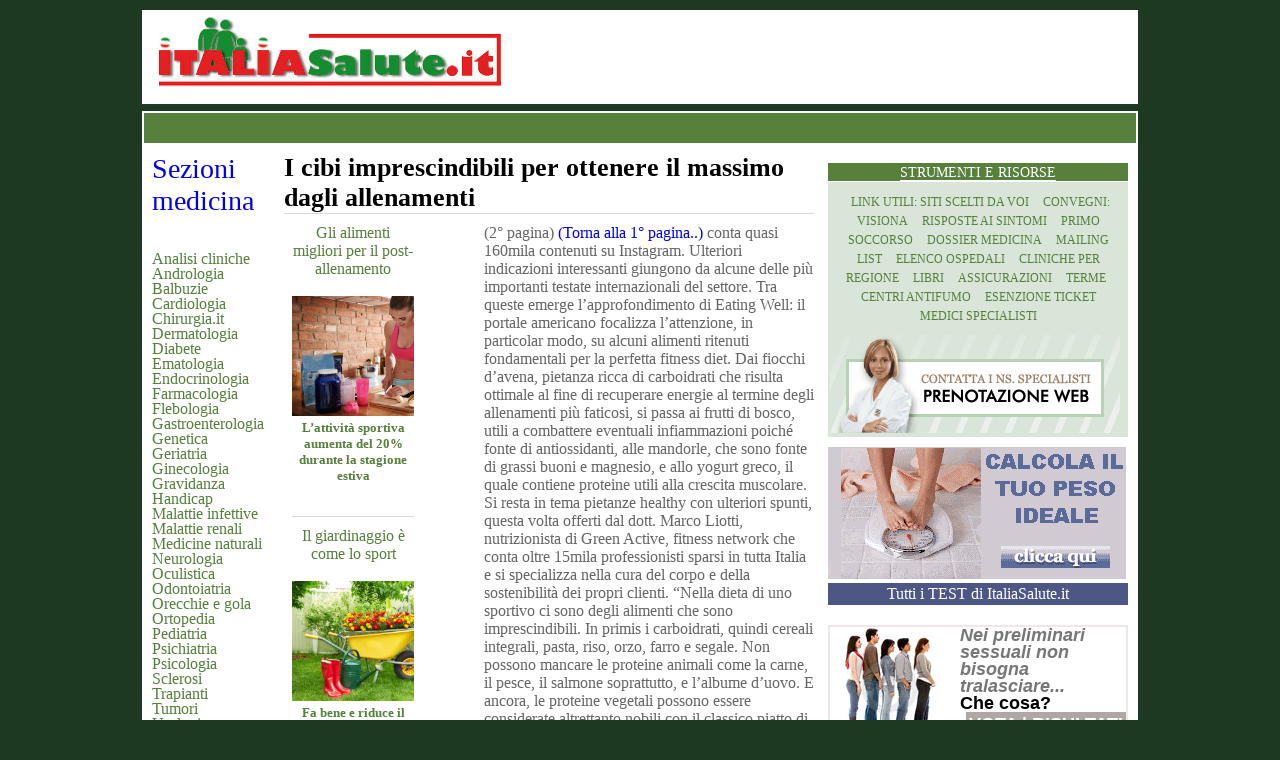

--- FILE ---
content_type: text/html
request_url: https://www.italiasalute.it/14763/pag2/Fitness-Diet-i-10-alimenti-per-sport.html
body_size: 63130
content:
<!DOCTYPE html>
<html lang="it">


<head>
  	<title>Fitness FITNESS DIET, I 10 ALIMENTI PER LO SPORT notizie di salute su Fitness</TITLE>
<meta name="SUBJECT" content="Salute" />
<META Name="DESCRIPTION" Content="I CIBI IMPRESCINDIBILI PER OTTENERE IL MASSIMO DAGLI ALLENAMENTI. Trovi medici per un consulto gratis" />
<meta name="ABSTRACT" content="I CIBI IMPRESCINDIBILI PER OTTENERE IL MASSIMO DAGLI ALLENAMENTI" />
<meta name="KEYWORDS" content="FITNESS DIET, I 10 ALIMENTI PER LO SPORT" />
	<meta http-equiv="content-type" content="text/html; charset=iso-8859-1" />
	<link rel="amphtml" href="https://www.italiasalute.it/news2H.asp?ID=14763">		  
 <style amp-custom>
 
 * { margin:0; padding:0}
@media (min-width: 1011px) {

 body { font-family: Georgia; padding-top:10px; background: 
#1d3922} 
 #ItaliaSalute_Logo { float:left; margin-top:1px; margin-left: 3px} 
 /* ADV */ #ItaliaSalute_ADV-Container_300_TOP { margin-bottom:10px} 
 #ItaliaSalute_ADV-Container_300_FOOTER
{ height:250px} 
 #ItaliaSalute_ADV-Container_980 { margin-bottom:20px} 
 #ItaliaSalute_ADV-Container_OVERLAYER 
{ width:980px;margin-left:auto;margin-right:auto;position:relative;z-index:9000;font-size:0} 
#ItaliaSalute_ADV-Container_OVERLAYER table { margin-top:64px} /* General */ hr 
{ display:none} 
 amp-img { border:none} 
 a { text-decoration:none; outline:0; /* prevent 
dotted border in Firefox */} 
 a:hover { text-decoration:underline} 
 legend { display:none} 
 fieldset { border:none} 
 button { font-size: 12px;border:1px solid #b2c3b1;background: 
#365534; cursor:pointer; text-align:center; outline:0; color:#e6eef5; font-family: 
Georgia; /* prevent dotted border in Firefox */ padding: 1px 5px; text-transform: 
uppercase;} 

 */ button:hover strong { border-color:#000} 

 h1 { font-weight:normal; font-size: 28px}
 
 .ItaliaSalute_Clearer 
{ visibility:hidden; clear:both; width:100%; height:1px; overflow: hidden; font-size:3px;} 
 .ItaliaSalute_ViewDetail { cursor:pointer; display:block; font-weight:bold;text-align:right; 
text-decoration:none; margin-left:163px; margin-top:5px; font-size: 10px;} 
 .LeftBlock 
{ float:left} 
 .RightBlock { float:right} 
 /* Layout */ .ItaliaSalute_Container 
{ width: 996px; margin: 0 auto;}
#ItaliaSalute_Header,
#ItaliaSalute_Corpo,
#ItaliaSalute_Bottom,
#ItaliaSalute_Footer,
.ItaliaSalute_Box-HTML { clear:both;}

#ItaliaSalute_Header,
#ItaliaSalute_Corpo,
#ItaliaSalute_Footer { background:url(../images_for_css/BKG_Main.gif) #FFF repeat-x bottom; border: 2px solid #FFF; margin-bottom: 7px}
#ItaliaSalute_Header { overflow:hidden; height:90px;}
 #ItaliaSalute_Corpo { padding: 0; overflow:auto} 
 #ItaliaSalute_Corpo .ItaliaSalute_CrossColumn { margin-bottom:20px} #ItaliaSalute_Footer 
{ padding-top:0px; padding-bottom: 20px;} 
 .ItaliaSalute_Box-HTML { min-height:20px; 
border: 1px dashed red; margin-bottom:10px;} 
 .ItaliaSalute_Wrapper { width:534px; 
float:left; margin: 0 10px; overflow:auto} 
 .ItaliaSalute_CrossColumn { width:530px; 
min-height:50px; overflow:auto} 
 .ItaliaSalute_Bottom_Row { clear:both; overflow:auto;} 
 /* 4 colonne */ .ItaliaSalute_Col01 { width:122px; margin-left: 8px} .ItaliaSalute_Col02	
{ width:190px} .ItaliaSalute_Col03 { width:330px} .ItaliaSalute_Col04 { width:300px; 
margin-right: 8px} .ItaliaSalute_Col01 { float:left; color: #57803d;} 
 .ItaliaSalute_Col02 { float:left} 
 .ItaliaSalute_Col03 { float:right} 
 .ItaliaSalute_Col04 { float:right}

.ItaliaSalute_ADV728x90 { float:right;width:728px;height:90px;margin-bottom:4px }

#ItaliaSalute_Barra         { clear:both; background-color:#b0c3af;height: 36px;padding-top:5px;}


.SX { float:left; margin-right:38px;}
.CN { float:left;}
.DX { float:right;}

/* Footer */ #ItaliaSalute_Footer { overflow: auto} #ItaliaSalute_Footer
.ItaliaSalute_Container { padding:0 8px; width:980px} 
 #ItaliaSalute_Footer .ItaliaSalute_CrossColumn 
{ float:left} 
 #ItaliaSalute_Footer dl { float:left;height:170px;width:127px;} 
 #ItaliaSalute_Footer dl dt { font-family: Arial, Helvetica, sans-serif; font-size:14px; 
font-weight:bold; color:#FFF; padding-bottom:3px; text-transform:uppercase;} 
 #ItaliaSalute_Footer dl dd li { list-style-type:none; font-size:10px; display:inline} 
 #ItaliaSalute_Footer dl dd li a { font-size:10px; /*color:#9bc2ff;*/ color:#d8d8d8; 
text-decoration:none; display:block} 
 #ItaliaSalute_Footer dl dd li a:hover { 
color:#FFF;} 
 #ItaliaSalute_Footer .ItaliaSalute_Col03 { padding-top:73px} 
 #ItaliaSalute_Footer h3 { color:#FFF; font-size:24px; margin-top:20px; margin-bottom:34px;} 
 /* Copyright */ #ItaliaSalute_Copyright { color:#959191; padding-top:12px; overflow:auto; 
width: 640px; float: left} 
 #ItaliaSalute_Copyright amp-img { margin-left:15px;} 
 #ItaliaSalute_Copyright p { margin-left:15px; padding-top:7px; font-size:0.8em;} 
 #ItaliaSalute_Copyright a { text-decoration:none; color:#ff8935} 
 #ItaliaSalute_Copyright 
a:hover { text-decoration:underline; /*color:#ff991b*/ color:#FFF} 
 #ItaliaSalute_Certificazioni 
{ padding-top:50px; overflow:auto; width: 300px; float: right} 
 #ItaliaSalute_Certificazioni 
a { display: block; float: left; margin: 0 10px 0 0} 
 /* Bottoni form */ .ItaliaSalute_Bottone 
{ width:60px;margin-left:5px; border:1px solid; font-size:11px; height:19px; 
text-transform: uppercase; font-weight:bold;font-family: Arial, Helvetica, sans-serif;cursor:pointer} 
.ItaliaSalute_CrossColumn h2 { font-family: Verdana; font-size: 12px; color: #57803d; 
margin: 4px 0} .ItaliaSalute_CrossColumn span { background: #d9d9d9; text-transform:uppercase; 
display:block; margin-top: 10px; padding: 5px 10px; font-size: 12px; letter-spacing: 
3px; color: #1a1a1a; margin-bottom: 15px} .ItaliaSalute_CrossColumn span a{ text-transform: 
none; color: #504e4e; text-decoration:underline; letter-spacing:normal} 
 .ItaliaSalute_CrossColumn 
p { font-size: 16px; color: #666666;} 
 .ItaliaSalute_CrossColumn h3 { font-family: 
Verdana; font-size: 16px; color: #57803d; margin: 10px 0 3px 0} .ItaliaSalute_CrossColumn 
em { float: right; font-style:normal; color: #333333; margin-top: 35px} .ItaliaSalute_Paginazione 
{ font-style:normal; color: #dae5d9; margin-top: 15px; clear:both; margin: 5px 
auto 5px auto; text-align:center; height: 40px;} 
 .ItaliaSalute_Paginazione a	
{ color: #57803d; padding: 1px 6px 4px 6px ; margin: 5px 5px 4px 5px; border: 
1px solid #57803d; font-weight:bold;} 
 .ItaliaSalute_Paginazione a.active{ color: 
#000; background: #dae5d9} 
 .ItaliaSalute_Paginazione a:hover{ color: #000; text-decoration: 
none} .ItaliaSalute_Paginazione span a{ border: none; margin:0; padding: 0 ;} 
 .ItaliaSalute_Paginazione span { border: none; font-size: 30px; vertical-align: 
middle; padding-bottom: 5px} 
 .ItaliaSalute_Condivisione { color: #7b7a7a; margin: 
55px 0 5px 0; clear:both; text-align: right; border-bottom: 1px solid #d9d9d9; 
text-transform: uppercase; padding-bottom: 3px; font-size: 12px; letter-spacing: 
1px;} 
 .ItaliaSalute_Condivisione amp-img { vertical-align: bottom} 
 
 /* Box Informativi 
e menu sezioni medicina */ 

.ItaliaSalute_BoxInformativo { margin-bottom:20px; 
clear:both; overflow:hidden;} 
 .ItaliaSalute_BoxInformativo a, ul.Sezioni li a 
{ list-style-type: none; padding:0px 0 0px 0px; text-decoration:none; color: #57803d} 
 .ItaliaSalute_BoxInformativo a:hover{ text-decoration:underline; color:#000;} 
 .ItaliaSalute_BoxInformativo h1, .ItaliaSalute_BoxInformativo h2 { color: #333; 
font-family: Verdana; font-weight:normal;font-size:24px; margin-top:10px; margin-bottom:2px;} 
 .ItaliaSalute_BoxInformativo h2 a { font-family: Verdana; font-size: 12px; line-height:normal; 
font-weight:bold} 
 .ItaliaSalute_BoxInformativo h2 a:hover { color: #000} 
 .ItaliaSalute_BoxInformativo 
h3 { letter-spacing:-1px; font-size:14px; padding: 0 0 3px 0;} 
 .ItaliaSalute_BoxInformativo 
h3 a, .ItaliaSalute_BoxInformativo h3 span{ padding-right:8px; text-transform:uppercase; 
color:#000000} 
 .ItaliaSalute_BoxInformativo h4 { color: #333; font-family: Georgia, 
"Microsoft Sans Serif"; font-weight:normal;font-size:24px;} 
 .ItaliaSalute_BoxInformativo 
p { color: #777;} 
 /*.ItaliaSalute_BoxInformativo p em { font-size:11px; color: 
#999} 
 */ .ItaliaSalute_BoxInformativo p em a { color: #999} 
 .ItaliaSalute_BoxInformativo 
li, ul.Sezioni li { list-style-type: none; padding:0px 0 0px 0px;} 
 ul.Sezioni 
li { margin-top: -3px} /* quando non viene stampato l'abstract del box il primo 
li non deve avere border top: */ .ItaliaSalute_BoxInformativo h3 + ul li:first-child 
{ border-top:none} 
 /* lo stesso anche se trovo un div: */ .ItaliaSalute_BoxInformativo 
h3 + div { border-top:none} 
 /* lista copertina fuori <li> */
.Tipo_8 h4 {
        color: #fff;
        font-weight: bold; font-size: 18px; }
/* lista news TUTTI*/
 .ItaliaSalute_BoxInformativo li a , ul.Sezioni li 
a { color:#57803d; font-size:16px;} 
 .ItaliaSalute_BoxInformativo li h2 { margin:0} 
 .ItaliaSalute_BoxInformativo li h2 a { font-size:24px; color:#333} 
 .ItaliaSalute_BoxInformativo_Link 
{ display:block; background-color:#f8f8f8; color:#666; text-align:right; margin-top:10px;font-family: 
Verdana, Arial, Helvetica, sans-serif; font-size:10px; font-weight:bold;} 
 .ItaliaSalute_Col01 h3, .ItaliaSalute_Col01 h3 a { color: #a9bea8; font-weight:normal; font-size: 16px; border-bottom: 1px solid #a9bea8; margin-bottom: 5px} 
 .Tipo_8 { border: 3px solid #dae5d9; padding: 0 
5px;} 
/* lista news qualcosa fa no dimensione font-size determina lo spazio tre linea del titolo e la lista di new2pag. ho tolto upper case*/
 .Tipo_8 h4 {  text-align:center; font-size:18px; font-weight: bold ; color:#666;} 
	
 .Tipo_8 h3 { text-transform:uppercase; text-align:center; color: #57803d; 
font-weight: normal} 
 .Tipo_8 form { background: #dae5d9; display: block; padding: 
5px 0} 
 .Tipo_8 label span { text-transform: uppercase; margin: 0 5px; color: 
#57803d; font-size: 12px} 
 .Tipo_8 input {} 
 .Tipo_8 button {} 
 .Tipo_1 { background:#dae5d9; margin-bottom: 10px} 
 .Tipo_1 h3, .Tipo_1 h3 a { text-transform:uppercase; text-align:center; color: 
#FFF; font-weight: normal; background: #57803d; padding: 2px 0 0 0; border-bottom: 
1px solid #FFF; letter-spacing: normal;} 
 .Tipo_1 div { padding: 10px; text-align:center} 
 .Tipo_1 div a { text-transform:uppercase; font-size: 12px; margin: 5px; line-height: 
18px} 
 .Tipo_2 h3 { border-bottom: 1px solid #d8cbbe; padding-bottom: 7px} .Tipo_2 
h3 a { font-size: 20px; float:left} 
 .Tipo_2 h3 span a { font-size: 12px; float: 
right; margin-top: 7px} 
 .Tipo_2 li { margin: 14px 0 0 10px} 
 .Tipo_2 li h4 a 
{ color: #88796b; font-family: Verdana; font-weight: bold; letter-spacing:normal; 
margin: 0; padding:0; line-height:normal} 
 .Tipo_2 li p { font-size: 11px} 
 .Tipo_2 
li span { font-size: 11px; color: #57803d; font-family: Verdana;} 
 .Tipo_3 p,.Tipo_5 
p,.Tipo_8 p { font-size:12px; padding: 3px 0 13px 0; letter-spacing: normal} 
 .Tipo_3 p em a { padding:0 4px} 
 .Tipo_3 div { border-bottom: 1px solid #d9d9d9; 
margin-bottom: 10px; padding: 0} 
 .Tipo_3 { border-bottom: 7px solid #d9d9d9;} 
 .Tipo_3 div:last-child { border-bottom:none} 
 .Tipo_4 h5, .Tipo_5 h5 { font-family: 
Georgia, "Microsoft Sans Serif"; color: #3c68ae; font-size:11px; margin-top:0; 
margin-bottom:8px; text-transform: uppercase} 
 .Tipo_4 h2, .Tipo_5 h2, .Tipo_8 
h2 { margin-top:0} 
 .Tipo_4 amp-img, .Tipo_5 amp-img, .Tipo_8 amp-img { display:inline; float:left;clear:left; 
margin:3px 5px 3px 0;} 
 .Tipo_4 div, .Tipo_5 div, .Tipo_8 div { padding: 5px 0; 
overflow:auto; clear:both} 
 .Tipo_4 div div, .Tipo_5 div div{ overflow:hidden;padding:0;border-top:none;} 
 .Tipo_4 em a, .Tipo_5 em a { font-size:11px; font-style:normal; color:#999; 
font-family:Tahoma, Arial, sans-serif;} 
 .Tipo_6 { background-color:#EEE;} 
 .Tipo_6 
.ItaliaSalute_BoxInformativo_Link { background-color:#DDD;} 
 .Tipo_6 li { background-image:none; 
border-top: 1px solid #DDD} 
 .Tipo_6 h3 { background-image: url(../images_for_css/BKG_Box_HEADER_Tipo6.gif)} 
.Tipo_6 h3 a, .Tipo_6 h3 span { background: #FFF url(../images_for_css/BKG_Box_HEADER_Tipo6_Link.gif) 
repeat-x bottom;} 
 .Tipo_6 h4 { padding-left:16px; padding-right:16px;} 
 .Tipo_7	
{ overflow: auto; padding-bottom: 50px} .Tipo_7 h3 { border-bottom: 1px solid 
#00d27c} 
 .Tipo_7 h3 span { display: none} .Tipo_7 a amp-img { margin: 10px 5px 0 
0} 
 /*TEST*/ .Tipo_9 div a {display: block; background: #4c5785; text-align:center; 
color: #FFF; padding: 2px 0} 


/*SONDAGGI*/ 
 .Tipo_10 div {clear: both;} 
 .Tipo_10 div a {display: 
block; background: #000; text-align:right; color: #FFF; padding: 2px 0} 
.Tipo_10 span { float: right; background: #b0a6a6; text-transform: uppercase; color: #FFFFFF; 
padding: 4px 3px 2px 3px;} 
.Tipo_10 span a { color: #FFFFFF; font-family:Arial; 
font-weight: bold;} 
.Tipo_10 p{ border:2px solid #eee9e6; border-bottom:none; font-family:Arial; 
font-weight:bold; font-size:18px; line-height: 17px; display: block; overflow:auto;} 
 .Tipo_10 img{ float: left; margin: 0 0px 0 0} 

 .Tipo_10 p strong{ color: #000000; margin-bottom: 23px} 


  .Tipo_9 a:hover, .Tipo_10 a:hover { text-decoration: 
none; color: #DAE5D9} .Tipo_11 { background: #dae5d9; padding: 10px 20px; margin: 
0 0 5px 0} .Tipo_11 h3 { color:#57803d; font-family: Verdana; text-transform:uppercase} 
.Tipo_11 ul li a{ color:#666666} 
 .Tipo_11 li { padding: 0 0 0 15px; background: 
url(../images_for_css/punto-elenco.gif) no-repeat 2px 7px;} 
 .Tipo_11 a.More { 
color:#000; text-transform:uppercase; font-size: 12px; display: block; border-top: 
1px dotted #291c00; margin-top: 13px; padding: 10px 0 0 15px; background: url(../images_for_css/punto-link.gif) 
no-repeat 2px 13px;} 

.Tipo_12 { border-bottom: 1px solid #d9d9d9; margin-bottom: 10px; overflow: auto}
.Tipo_12 amp-img{ float: left; margin: 0 10px 10px 0 }
.Tipo_13 {  margin-bottom: 0}
.Tipo_13 amp-img{ float: right; margin: 0 0 10px 10px }
.Tipo_12 h2 a, .Tipo_13 h2 a{ color: #000; font-size: 26px; font-family: Georgia;}
.Tipo_12 h3 a, .Tipo_13 h3 a{color: #57803d;font-family: Verdana;font-weight: bold;font-size: 12px;margin-top: 0px;margin-bottom: 2px; text-transform:none; letter-spacing:normal}
.Tipo_13 h2, .Tipo_13 h3, .Tipo_12 h2, .Tipo_12 h3 {  margin: 0}
.Tipo_12 p, .Tipo_13 p{ font-size: 12px}
 /* Barra navigazione menu */ #ItaliaSalute_Navigation { 
clear:both; line-height: normal; height:30px; text-align:center; position:relative; 
background:#57803d; margin-bottom: 10px} 
 #ItaliaSalute_Navigation_Main { padding:5px 
0 0 8px; height: auto;font-size:8px} #ItaliaSalute_Navigation_Main li 
{ list-style-type:none;display:block;font-size:8px; float:left;padding:5px 
6px 4px 6px; margin: 0 2px} 
 #ItaliaSalute_Navigation_Main li a, #ItaliaSalute_Navigation_Main 
li span { display:block; cursor:pointer; text-decoration:none; font-size:14px; 
line-height: normal; font-weight: normal; white-space:nowrap; color:#FFF} 
 #ItaliaSalute_Navigation_Main 
li a:hover { text-decoration:underline} 
 #ItaliaSalute_Navigation_Main ul { display:none;position:absolute; 
top:40px;left:0;width:996px} #ItaliaSalute_Navigation_Main ul li { padding:4px 
8px;} 
 #ItaliaSalute_Navigation_Main ul li a { display:block; font-size:11px;}
 #ItaliaSalute_Navigation_TopBorder { height:4px;visibility:hidden;font-size:3px} 
 #ItaliaSalute_Navigation .selected { background: #FFFFFF;} 
 #ItaliaSalute_Navigation .selected a { color: #000 }

}


#share_title{
	
    color: #57803d;
	font-size:18px;
	text-align:center;
	clear:both
}
#share{text-align:center}
#wrap{
    margin-bottom: 50px;
	font-size:10px}
#wrap {}
@media (min-width: 1011px) {
    .mobile_nav {
        display: none
    }
}
@media (max-width: 1010px) {

	#ItaliaSalute_Logo{  margin: 20px 0;}
	.ItaliaSalute_Container {background: white;}
    .ItaliaSalute_CrossColumn {text-align:justify; padding: 0 15px; font-size: 18px;}
.ItaliaSalute_CrossColumn h1 {
        padding: 5px;	font-size: 22px;	text-align: left;}
.ItaliaSalute_CrossColumn h2 {
        padding: 5px;	font-size: 18px;	text-align: left;}
		
	.ItaliaSalute_BoxInformativo.Tipo_7{
    border-top: 3px solid #57803d;
	padding: 0 15px;
	}
	#ItaliaSalute_Footer img{
    display: block;
    margin: 0 auto;
    padding: 10px;}
	#ItaliaSalute_Footer{
    background: #57803d;
    color: white;
    padding-top: 20px;
    font-size: 13px;
	text-align:center}

	/*form news.asp*/
	#q{display:block;margin:0 auto}
    #ItaliaSalute_Navigation{display:none}
	.mobile_nav {
        display: block;
        text-align: center;
    }
	.ItaliaSalute_Col01{display:none}
	
    .mobile_nav select {
        border: 0;
        -webkit-appearance: none;
        -moz-appearance: none;
        background: #fff;
        width: 32%;
        text-indent: 0.01px;
        text-overflow: "";
        color: #57803d;
        border-radius: 15px;
        padding: 5px;
        box-shadow: inset 0 0 5px rgba(000, 000, 000, 0.5);
        margin: 10px 0;
    }
	.mobile_nav .mainmenu{
  font-size: 1.2em;
	}

    .mobile_nav select {
        border-radius: 10px 0;
    }
    body {
        font-family: 'Helvetica Neue', Helvetica, Arial, sans-serif;
font-size: 1.2em;
    }
    a {
        color: #57803d;
		
        text-decoration: none;
    }
    a:hover {
        text-decoration: none;
        color: #285709;
    }
    img {
        max-width: 100%
    }
	h1,h2,h3,h4{color:#57803d; 
  margin: 2px 0;
  padding: 2px 0;}
    .mobile_nav {
        margin: 0 auto;
    }
	 .mobile_nav>div {
		 width:33%;
		 display:inline
    }
	#ItaliaSalute_Header{text-align:center}
	#ItaliaSalute_Header form{margin-top:10px}
    
    .ItaliaSalute_CrossColumn #rotate {
        width: 100%
    }
    .ItaliaSalute_CrossColumn #rotate .ui-tabs-nav {
        width: 100%;
    }
    .ItaliaSalute_CrossColumn #rotate>div {
        text-align: center;
    }
    .ItaliaSalute_CrossColumn #rotate img {
        margin-bottom: 10px;
        width: 100%;
        height: auto;
    }
    .ItaliaSalute_CrossColumn #rotate .ui-tabs-nav {
        width: 100%;
        position: relative;
        top: auto;
        left: auto;
    }
    .ItaliaSalute_BoxInformativo {
        margin-top: 60px;
        clear: both;
		overflow: auto;
    }
    .ItaliaSalute_BoxInformativo.Tipo_3 >div {
       
        font-size:14px; padding: 3px 0 13px 0; letter-spacing: normal ;
        margin: 7px;
        padding-top: 1px;
        border-bottom: 1px solid #C0C0C0;
        width: 48%;
        float: left;
	min-height: 350px;
 
    -webkit-box-sizing: border-box;
    -moz-box-sizing: border-box;
    box-sizing: border-box;
    }
    .ItaliaSalute_BoxInformativo.Tipo_3 img {
		padding: 12px;
		float: left;
    }
	.ItaliaSalute_BoxInformativo h3 {
        padding: 5px;
	font-size: 22px;
    }
	.ItaliaSalute_BoxInformativo h2 {
        padding: 5px;
	font-size: 15px;
    }
    .ItaliaSalute_BoxInformativo.Tipo_3 > a {
        background: #57803d;
        color: white;
        font-size: 2em;
        margin: 0 auto;
        text-align: center;
        display: block;
        clear: both
    }
    .ItaliaSalute_Col03 .ItaliaSalute_BoxInformativo.Tipo_1 > div > a {
        background: #57803d;
        color: white;
        padding: 4px;
        margin: 3px;
        display: inline-block;

    }
	.ItaliaSalute_BoxInformativo.Tipo_12,
	.ItaliaSalute_BoxInformativo.Tipo_13{
	         background: #fbfdfa;
        color: black;
        padding: 4px; }
	.ItaliaSalute_BoxInformativo.Tipo_12 h1{font-size: 12px; color: red  }
	.ItaliaSalute_BoxInformativo.Tipo_12 h2,
	.ItaliaSalute_BoxInformativo.Tipo_13 h2 {
        padding: 5px;	font-size: 18px; text-align: left;}
	.ItaliaSalute_BoxInformativo.Tipo_12 h3,
	.ItaliaSalute_BoxInformativo.Tipo_13 h3{
        padding: 5px;	font-size: 16px;	text-align: left;  }
	
		
	.ItaliaSalute_BoxInformativo.Tipo_12 img,
	.ItaliaSalute_BoxInformativo.Tipo_13 img{
	  width: 110px; height: 75px;  padding: 7px; float:left}

    /*nel forum*/
    .ItaliaSalute_Col03 .ItaliaSalute_BoxInformativo.Tipo_2 > h3 > span {
        color: white;
        font-size: 0.6em
    }
    .ItaliaSalute_BoxInformativo.Tipo_2> h3> a {
        color: white;
    }
    /*box sezioni*/
    .ItaliaSalute_BoxInformativo.Tipo_4 > div {
		    width: 46%;
    float: left;
    height: 110px;
    margin: 1%;
    padding: 1%;
    border-bottom: 1px solid #C0C0C0;

    }
    .ItaliaSalute_BoxInformativo.Tipo_4 > div > a >img {
        margin: 0 10px 10px  0;
    }

    @media (max-width: 742px) {
    .ItaliaSalute_BoxInformativo.Tipo_4 > div {
     width: 96%;
    height: 110px;
    background: #F0F0F0;
    margin: 1%;
    padding: 1%;
	
        }
    }
    .ItaliaSalute_BoxInformativo.Tipo_4 > div h3 {
        padding: 0;
        margin: 0
    }
    .ItaliaSalute_BoxInformativo.Tipo_4 > div > a {
        float: left
    }
    .ItaliaSalute_BoxInformativo.Tipo_4 > div ul {
        list-style-type: none;
        padding: 0;
        margin: 2px
    }
    .ItaliaSalute_BoxInformativo.Tipo_2 {
        background: #dae5d9;
        clear: both ;
		text-align: center;
    }
    .ItaliaSalute_BoxInformativo.Tipo_8 {
		width: 96%;
		margin: 1%;
		padding: 1%;
font-size:16px; 
   }
.ItaliaSalute_BoxInformativo.Tipo_11 {
        background: #dae5d9; padding: 24px;
    }
    .ItaliaSalute_BoxInformativo.Tipo_2 h3,
    .ItaliaSalute_BoxInformativo.Tipo_8 h3 {
        color: #FFF;
        font-weight: normal;
        background: #57803d;
    }
	 /*cellulare titolo sezioni*/
	.ItaliaSalute_BoxInformativo.Tipo_8 h4 {
        color: #FFF;
        font-weight: bold; font-size: 18px;
    }
	
	#mycarousel li {
	background:#ececec; margin:3px;text-align:center}
}
@media (max-width: 742px) {
	.ItaliaSalute_BoxInformativo{

	}
    .ItaliaSalute_BoxInformativo.Tipo_3 >div {
		width: 94%;
		margin: 10px 3%;
		min-height: initial;
		-webkit-box-sizing: border-box;
		-moz-box-sizing: border-box;
		box-sizing: border-box;
    }
	
}


.foto_articolo {
float: left; 
margin: 10px;
}

input {
  width: 99%;
  padding: 3px 4px;
  box-sizing: border-box;
  border: 5px solid #57803d;
  border-radius: 15px;
  background-color: #f8f8f8;
  height: 64px;
 font-size:20px;
}
input[type=text]:focus {
  border: 3px solid #57803d; }
.ricerca{color:#0000;background:57803d;
 padding: 16px 6px;
  margin: 1px ;}
  
.ad1{display:block;float:right;margin: 5px;}
		

 </style>
	    <meta name="viewport" content="width=device-width,minimum-scale=1,initial-scale=1">
</head>
<body>
 <div class="ItaliaSalute_Container"><!--testata  Inizio Container -->
<div id="ItaliaSalute_Header"><!-- Inizio header -->
<a  href="/" title="Home portale salute"><img id="ItaliaSalute_Logo" src="/images/logo_italiasalute.png"  width="360"  height="80" layout="fixed" alt="ItaliaSalute.it LOGO" /></a>
</div>



<div id="ItaliaSalute_Corpo"><!-- Inizio corpo centrale -->

	<div id="ItaliaSalute_Navigation">
          <ul id="ItaliaSalute_Navigation_Main">
                
          </ul>
	</div>



<div class="mobile_nav">
	<div>
		<select class="mainmenu" onchange="location = this.options[this.selectedIndex].value;">
			<option value="https://www.italiasalute.it">HOME</option>
			<option value="https://www.italiasalute.it/Benessere.asp" >BENESSERE</option>
			<option value="https://www.italiasalute.it/Bellezza.asp">BELLEZZA</option>
			<option value="https://www.italiasalute.it/benessere/fitnesst.asp">FITNESS</option>
			<option value="https://www.italiasalute.it/cura.asp?medico=Gravidanza" >GRAVIDANZA</option>
			<option value="https://www.italiasalute.it/cura.asp?medico=Pediatria" >PEDIATRIA</option>
		
			<option value="/dblog/enciclopediamedica.asp" >ENCICLOPEDIA</option>
			<option value="https://www.okmedicina.it/" >FORUM</option>
			<option value="/telemedicina.asp" >TECNO</option>
			<option value="/informazioni.asp?Menu=8" >INFO</option>
		</select>
	</div>
	<div>
		<select class="mainmenu" onchange="location = this.options[this.selectedIndex].value;">
			<option value="medicina.asp">Sezioni</option>

			<option value="https://www.italiasalute.it/risorse/analisi.asp" >Analisi bho cliniche</option>
			<option value="https://www.italiasalute.it/cura.asp?medico=Andrologia" >Andrologia</option>
			<option value="https://www.italiasalute.it/cura.asp?medico=Balbuzie" >Balbuzie</option>
			<option value="https://www.italiasalute.it/cura.asp?medico=Cardiologia" >Cardiologia</option>
			<option value="https://www.italiasalute.it/cura.asp?medico=Chirurgia" >Chirurgia</option>
			<option value="https://www.italiasalute.it/estetica.asp?id=Chirurgia%20estetica" >Chirurgia Estetica</option>
			<option value="https://www.italiasalute.it/cura.asp?medico=>Dermatologia" >Dermatologia	</option>
			<option value="https://www.italiasalute.it/cura.asp?medico=Diabete.asp" >Diabete</option>
			<option value="https://www.italiasalute.it/cura.asp?medico=Ematologia" >Ematologia</option>
			<option value="https://www.italiasalute.it/cura.asp?medico=Endocrinologia" >Endocrinologia</option>
			<option value="https://www.italiasalute.it/cura.asp?medico=Farmacologia" >Farmacologia	</option>
			<option value="https://www.italiasalute.it/cura.asp?medico=Flebologia" >Flebologia	</option>
			<option value="https://www.italiasalute.it/cura.asp?medico=Gastroenterologia" >Gastroenterologia</option>
			<option value="https://www.italiasalute.it/cura.asp?medico=Genetica" >Genetica	</option>
			<option value="https://www.italiasalute.it/cura.asp?medico=Geriatria" >Geriatria</option>
			<option value="https://www.italiasalute.it/cura.asp?medico=Ginecologia" >Ginecologia</option>
			<option value="https://www.italiasalute.it/cura.asp?medico=Gravidanza" >Gravidanza</option>
			<option value="https://www.italiasalute.it/cura.asp?medico=Handicap" >Handicap	</option>
			<option value="https://www.italiasalute.it/cura.asp?medico=Malattie infettive" >Malattie infettive</option>
			<option value="https://www.italiasalute.it/cura.asp?medico=Medicina alternativa" >Medicine naturali</option>			
			<option value="https://www.italiasalute.it/cura.asp?medico=Malattie renali" >Malattie renali	</option>
			
			<option value="https://www.italiasalute.it/cura.asp?medico=Neurologia" >Neurologia</option>
			<option value="https://www.italiasalute.it/cura.asp?medico=Oculistica" >Oculistica</option>
			<option value="https://www.italiasalute.it/cura.asp?medico=Odontoiatria" >Odontoiatria</option>
			<option value="https://www.italiasalute.it/cura.asp?medico=Otorinolaringoiatria" >Orecchie e gola</option>
			<option value="https://www.italiasalute.it/cura.asp?medico=Ortopedia" >Ortopedia</option>
			<option value="https://www.italiasalute.it/cura.asp?medico=Pediatria" >Pediatria</option>
			<option value="https://www.italiasalute.it/cura.asp?medico=Psichiatria" >Psichiatria</option>
			<option value="https://www.italiasalute.it/cura.asp?medico=Psicologia" >Psicologia</option>
			<option value="https://www.italiasalute.it/cura.asp?medico=Sclerosi.asp" >Sclerosi	</option>
			<option value="https://www.italiasalute.it/tumorecentro.asp?medico=tumore%20della%20tiroide" >Tiroide	</option>
			<option value="https://www.italiasalute.it/cura.asp?medico=Trapianti" >Trapianti</option>
			<option value="https://www.italiasalute.it/cura.asp?medico=Prevenzione" >Tumori</option>
			<option value="https://www.italiasalute.it/cura.asp?medico=Urologia" >Urologia</option>
			<option value="https://www.italiasalute.it/cura.asp?medico=Viaggi" >Viaggi</option>
		</select>
	</div>
	<div>
		<select  class="mainmenu" onchange="location = this.options[this.selectedIndex].value;">
			<option value="#">Malattie</option>
			<option value="https://www.italiasalute.it/Centro_Malattie.asp?Sezione=Acne">Acne</option>
			<option value="https://www.italiasalute.it/Centro_Malattie.asp?Sezione=Aids">Aids</option>
			<option value="https://www.italiasalute.it/Centro_Malattie.asp?Sezione=Allergie">Allergie</option>
			<option value="https://www.italiasalute.it/Centro_Malattie.asp?Sezione=Anemie">Anemie</option>
			<option value="https://www.italiasalute.it/Centro_Malattie.asp?Sezione=Anoressia e Bulimia">Anoressia e Bulimia</option>
			<option value="https://www.italiasalute.it/Centro_Malattie.asp?Sezione=Ansia">Ansia</option>
			<option value="https://www.italiasalute.it/Centro_Malattie.asp?Sezione=Arteriosclerosi">Arteriosclerosi</option>
			<option value="https://www.italiasalute.it/Centro_Malattie.asp?Sezione=Artrosi e artriti">Artrosi e artriti</option>
			<option value="https://www.italiasalute.it/Centro_Malattie.asp?Sezione=Asma">Asma</option>
			<option value="https://www.italiasalute.it/Centro_Malattie.asp?Sezione=Autismo">Autismo</option>
			<option value="https://www.italiasalute.it/Centro_Malattie.asp?Sezione=Calcoli renali">Calcoli renali</option>
			<option value="https://www.italiasalute.it/Centro_Malattie.asp?Sezione=Carie">Carie</option>
			<option value="https://www.italiasalute.it/Centro_Malattie.asp?Sezione=Cataratta">Cataratta</option>
			<option value="https://www.italiasalute.it/Centro_Malattie.asp?Sezione=Cirrosi e malattie del fegato">Cirrosi e malattie del fegato</option>
			<option value="https://www.italiasalute.it/Centro_Malattie.asp?Sezione=Colite">Colite</option>
			<option value="https://www.italiasalute.it/Centro_Malattie.asp?Sezione=Depressione">Depressione</option>
			<option value="https://www.italiasalute.it/Centro_Malattie.asp?Sezione=Diabete">Diabete</option>
			<option value="https://www.italiasalute.it/Centro_Malattie.asp?Sezione=Emorroidi e stipsi">Emorroidi</option>
			<option value="https://www.italiasalute.it/Centro_Malattie.asp?Sezione=Epatiti">Epatiti</option>
			<option value="https://www.italiasalute.it/Centro_Malattie.asp?Sezione=Epilessia">Epilessia</option>
			<option value="https://www.italiasalute.it/Centro_Malattie.asp?Sezione=Fratture">Fratture</option>
			<option value="https://www.italiasalute.it/Centro_Malattie.asp?Sezione=Gastriti">Gastriti</option>
			<option value="https://www.italiasalute.it/Centro_Malattie.asp?Sezione=Ictus">Ictus</option>
			<option value="https://www.italiasalute.it/Centro_Malattie.asp?Sezione=Impotenza">Impotenza</option>
			<option value="https://www.italiasalute.it/Centro_Malattie.asp?Sezione=Infarto">Infarto</option>
			<option value="https://www.italiasalute.it/Centro_Malattie.asp?Sezione=Influenza">Influenza</option>
			<option value="https://www.italiasalute.it/Centro_Malattie.asp?Sezione=Insonnia">Insonnia</option>
			<option value="https://www.italiasalute.it/Centro_Malattie.asp?Sezione=Ipertensione">Ipertensione</option>
			<option value="https://www.italiasalute.it/Centro_Malattie.asp?Sezione=Herpes">Herpes</option>
			<option value="https://www.italiasalute.it/Centro_Malattie.asp?Sezione=Leucemia">Leucemia</option>
			<option value="https://www.italiasalute.it/Centro_Malattie.asp?Sezione=Malattia di Fabry">Malattia di Fabry</option>
			<option value="https://www.italiasalute.it/Centro_Malattie.asp?Sezione=Mal%20di%20schiena">Mal di schiena</option>
			<option value="https://www.italiasalute.it/Centro_Malattie.asp?Sezione=Mal%20di%20testa">Mal di testa</option>
			<option value="https://www.italiasalute.it/Centro_Malattie.asp?Sezione=Menopausa">Menopausa</option>
			<option value="https://www.italiasalute.it/Centro_Malattie.asp?Sezione=Morbo%20della%20mucca%20pazza">Morbo della mucca pazza</option>
			<option value="https://www.italiasalute.it/Centro_Malattie.asp?Sezione=Morbo%20di%20Alzheimer">Morbo di Alzheimer</option>
			<option value="https://www.italiasalute.it/Centro_Malattie.asp?Sezione=Osteoporosi">Osteoporosi</option>
			<option value="https://www.italiasalute.it/Centro_Malattie.asp?Sezione=Parkinson">Parkinson</option>
			<option value="https://www.italiasalute.it/Centro_Malattie.asp?Sezione=Polmonite">Polmonite</option>
			<option value="httsp://www.italiasalute.it/Centro_Malattie.asp?Sezione=Psicosi">Psicosi</option>
			<option value="httsp://www.italiasalute.it/Centro_Malattie.asp?Sezione=Psoriasi">Psoriasi</option>
			<option value="httsp://www.italiasalute.it/Centro_Malattie.asp?Sezione=Sterilit?">Sterilit?</option>
			<option value="https://www.italiasalute.it/Centro_Malattie.asp?Sezione=Tubercolosi">Tubercolosi</option>
			<option value="https://www.italiasalute.it/Centro_Malattie.asp?Sezione=Tumori">Tumori</option>
			<option value="https://www.italiasalute.it/Centro_Malattie.asp?Sezione=Ulcera">Ulcera</option>
		</select>
	</div>
</div>	
      <div class="ItaliaSalute_Col01"><!-- Inizio Colonna 01 -->
		<h1><a title="Vedi gli articoli divisi in sezioni di medicina" href="/medicina.asp" >Sezioni medicina</a></h1>
	    <br /><br />
		
<!-- addat per news2 tommi D 2025-->
	

		<ul class="Sezioni">
        	    <li><a href="/risorse/analisi.asp" title="Vai a Analisi cliniche, tutto sulle analisi del sangue">Analisi cliniche</a></li>
    <li><a href="/cura.asp?medico=Andrologia" title="Vai a Andrologia, notizie dedicate ai problemi maschili">Andrologia</a></li>
	<li><a href="/cura.asp?medico=Balbuzie" title="Vai a Balbuzie, articoli per smettere di balbettare">Balbuzie</a></li>
	<li><a href="/cura.asp?medico=Cardiologia" title="Vai a Cardiologia, articoli per la salute del cuore">Cardiologia</a></li>
    <li><a href="/cura.asp?medico=Chirurgia" title="Vai a Chirurgia">Chirurgia.it</a></li>
     <li><a href="/cura.asp?medico=Dermatologia" title="Vai a Dermatologia">Dermatologia</a></li>
    <li><a href="/cura.asp?medico=Diabete" title="Vai a Diabete">Diabete</a> </li>
  <li><a href="/cura.asp?medico=Ematologia" title="Vai a Ematologia">Ematologia</a></li>
  <li><a href="/cura.asp?medico=Endocrinologia" title="Vai a Endocrinologia">Endocrinologia</a>   </li>
  <li><a href="/cura.asp?medico=Farmacologia" title="Vai a Farmacologia">Farmacologia</a></li>
  <li><a href="cura.asp?medico=Flebologia" title="Vai a Flebologia">Flebologia</a></li>
  <li><a href="/cura.asp?medico=Gastroenterologia" title="Vai a Gastroenterologia">Gastroenterologia</a></li>
  <li><a href="/cura.asp?medico=Genetica" title="Vai a Genetica">Genetica</a></li>
  <li><a href="/cura.asp?medico=Geriatria" title="Vai a Geriatria">Geriatria</a></li>
  <li><a href="/cura.asp?medico=Ginecologia" title="Vai a Ginecologia">Ginecologia</a>   </li>
  <li><a href="/cura.asp?medico=Gravidanza" title="Vai a Gravidanza">Gravidanza</a></li>
  <li><a href="/cura.asp?medico=Handicap" title="Vai a Handicap">Handicap</a></li>
  <li><a href="/cura.asp?medico=Malattie infettive" title="Vai a Malattie infettive">Malattie infettive</a></li>
  <li><a href="/cura.asp?medico=Malattie renali" title="Vai a Malattie  renali">Malattie renali</a></li>
  <li><a href="/cura.asp?medico=Medicina alternativa" title="Vai a Medicine alternative">Medicine naturali</a></li>
  <li><a href="/cura.asp?medico=Neurologia" title="Vai a Neurologia">Neurologia</a></li>
  <li><a href="/cura.asp?medico=Oculistica" title="Vai a Oculistica">Oculistica</a></li>
  <li><a href="/cura.asp?medico=Odontoiatria" title="Vai a Odontoiatria">Odontoiatria</a></li>
  <li><a href="/cura.asp?medico=Otorinolaringoiatria" title="Vai a Otorinolaringoiatria">Orecchie   e gola</a> </li>
  <li><a href="/cura.asp?medico=Ortopedia" title="Vai a Ortopedia">Ortopedia</a>  </li>
  <li><a href="/cura.asp?medico=Pediatria" title="Vai a Pediatria">Pediatria</a>  </li>
  <li><a href="/cura.asp?medico=Psichiatria" title="Vai a Psichiatria">Psichiatria</a></li>
  <li><a href="/cura.asp?medico=Psicologia" title="Vai a Psicologia">Psicologia</a></li>
  <li><a href="/cura.asp?medico=Sclerosi" title="Vai a Sclerosi">Sclerosi</a></li>
  <li><a href="/cura.asp?medico=Trapianti" title="Vai a Trapianti, seleziona la sottosezione del trapianto">Trapianti</a></li>
  <li><a href="/cura.asp?medico=Prevenzione" title="Vai a Tumori, seleziona la sottosezione del cancro">Tumori</a>   </li>
  <li><a href="/cura.asp?medico=Urologia" title="Vai a Urologia">Urologia</a>   </li>
  <li><a href="/cura.asp?medico=Viaggi" title="Vai a Viaggi e malattie tropicali">Viaggi</a></li>

  

  
   

        </ul>
		<br />

      </div><!-- Fine Colonna 01 -->

	 <div class="ItaliaSalute_Wrapper">	<!-- Inizio Wrapper -->
	  
	 <div class="ItaliaSalute_CrossColumn"><!-- Inizio Headline -->
		<div class="ItaliaSalute_BoxInformativo Tipo_12">

		<h2><a title="Leggi tutta la notizia" href="/14763/Fitness-Diet-i-10-alimenti-per-sport.html">I cibi imprescindibili per ottenere il massimo dagli allenamenti</a></h2>
		
		</div>           
   
      <!-- Fine Headline -->
       
      <div class="ItaliaSalute_Col01"><!-- Inizio Colonna 02 -->
            
        <div class="ItaliaSalute_BoxInformativo Tipo_3"> 
		
          
          <div align="center">
		   <a href="/14947/Gli-alimenti-migliori-per-post-allenamento.html">Gli alimenti migliori per il post-allenamento</a><br />
          <br /> 
		  
		    <a title="Medicina" href="/14947/Gli-alimenti-migliori-per-post-allenamento.html"><img src="/dati/foto/Fitness_14947.jpg " width='180' layout='intrinsic' 
            alt="Gli alimenti migliori per il post-allenamento"  /></a>
           
		  
          <h5><a href="/14947/Gli-alimenti-migliori-per-post-allenamento.html">L’attività sportiva aumenta del 20% durante la stagione estiva</a></p><br />
</div>


          <div align="center">
		   <a href="/14924/Il-giardinaggio-è-come-sport.html">Il giardinaggio è come lo sport</a><br />
          <br /> 
		  
		    <a title="Medicina" href="/14924/Il-giardinaggio-è-come-sport.html"><img src="/dati/foto/Fitness_14924.jpg " width='180' layout='intrinsic' 
            alt="Il giardinaggio è come lo sport"  /></a>
           
		  
          <h5><a href="/14924/Il-giardinaggio-è-come-sport.html">Fa bene e riduce il rischio di diabete</a></p><br />
</div>


          <div align="center">
		   <a href="/14875/Le-pause-attive-per-sopravvivere-in-ufficio.html">Le pause attive per sopravvivere in ufficio</a><br />
          <br /> 
		  
		    <a title="Medicina" href="/14875/Le-pause-attive-per-sopravvivere-in-ufficio.html"><img src="/dati/foto/Fitness_14875.jpg " width='180' layout='intrinsic' 
            alt="Le pause attive per sopravvivere in ufficio"  /></a>
           
		  
          <h5><a href="/14875/Le-pause-attive-per-sopravvivere-in-ufficio.html">Muoversi ogni mezzora fa bene alla schiena e abbassa la pressione</a></p><br />
</div>


          <div align="center">
		   <a href="/14866/Gli-spuntini-di-sport.html">Gli spuntini di sport</a><br />
          <br /> 
		  
		    <a title="Medicina" href="/14866/Gli-spuntini-di-sport.html"><img src="/dati/foto/Fitness_14866.jpg " width='180' layout='intrinsic' 
            alt="Gli spuntini di sport"  /></a>
           
		  
          <h5><a href="/14866/Gli-spuntini-di-sport.html">Gli snack exercise aiutano a riprendere l&#8217;attivit&#224; fisica</a></p><br />
</div>


          <div align="center">
		   <a href="/14852/Allenarsi-senza-fare-fatica.html">Allenarsi senza fare fatica</a><br />
          <br /> 
		  
		    <a title="Medicina" href="/14852/Allenarsi-senza-fare-fatica.html"><img src="/dati/foto/Fitness_14852.jpg " width='180' layout='intrinsic' 
            alt="Allenarsi senza fare fatica"  /></a>
           
		  
          <h5><a href="/14852/Allenarsi-senza-fare-fatica.html">Stimolazione muscolare indolore emula gli effetti dell&#8217;allenamento</a></p><br />
</div>


	</div>
	
<!-- addat per news2 tommi D 2025-->
	

  </div><!-- Fine Colonna 02 -->
    
	  <div class="ItaliaSalute_Col03"><!-- Inizio Colonna 03 -->
          
            <div>  
 <p>(2&deg; pagina) <a href="/14763/Fitness-Diet-i-10-alimenti-per-sport.html">(Torna 
              alla 1&deg; pagina..)</a>  conta quasi 160mila contenuti su Instagram. Ulteriori indicazioni interessanti giungono da alcune delle più importanti testate internazionali del settore. Tra queste emerge l’approfondimento di Eating Well: il portale americano focalizza l’attenzione, in particolar modo, su alcuni alimenti ritenuti fondamentali per la perfetta fitness diet. Dai fiocchi d’avena, pietanza ricca di carboidrati che risulta ottimale al fine di recuperare energie al termine degli allenamenti più faticosi, si passa ai frutti di bosco, utili a combattere eventuali infiammazioni poiché fonte di antiossidanti, alle mandorle, che sono fonte di grassi buoni e magnesio, e allo yogurt greco, il quale contiene proteine utili alla crescita muscolare.<br>Si resta in tema pietanze healthy con ulteriori spunti, questa volta offerti dal dott. Marco Liotti, nutrizionista di Green Active, fitness network che conta oltre 15mila professionisti sparsi in tutta Italia e si specializza nella cura del corpo e della sostenibilità dei propri clienti. “Nella dieta di uno sportivo ci sono degli alimenti che sono imprescindibili. In primis i carboidrati, quindi cereali integrali, pasta, riso, orzo, farro e segale. Non possono mancare le proteine animali come la carne, il pesce, il salmone soprattutto, e l’albume d’uovo. E ancora, le proteine vegetali possono essere considerate altrettanto nobili con il classico piatto di riso e fagioli o pasta e ceci. Infine, risultano importanti anche i grassi buoni, provenienti dall’olio extravergine di oliva e dalla frutta secca, così come le vitamine e i sali minerali. A questo proposito consiglio almeno 5 porzioni tra frutta e verdura per assicurare un introito di 25-30 g di fibra e, di conseguenza, per avere una regolare funzione intestinale”.<br>Sulla stessa lunghezza d’onda si dimostrano anche gli esperti della British Heart Foundation: dai tanto amati carboidrati, come il pane e la pasta integrale, si passa alle proteine, con carni magre e pesce in primo piano, e ai latticini. Il tutto si chiude poi l’avocado e l’olio di girasole, e con le protagoniste più classiche, vale a dire la frutta e la verdura. Tornando nel Bel Paese, ecco un altro contributo di spicco proveniente dalla dott.ssa Valentina Schirò, biologa specializzata in Scienze della Nutrizione: “Negli ultimi anni si sta assistendo a un notevole aumento dell’interesse nello studio della nutrizione applicata al fitness non solo per il crescente numero di persone che si dedicano regolarmente allo sport, ma anche perché finalmente ci si è resi conto di come una corretta alimentazione possa influire sulla performance sportiva e sull’obiettivo che ogni singolo appassionato intende raggiungere. Per questo motivo l’alimentazione in sé risulta di basilare importanza. Possiamo infatti dire che l’allenamento inizia proprio a tavola. Se un atleta si nutre in maniera corretta contribuisce in questo modo a migliorare e a supportare il suo rendimento psicofisico. Non esistono alimenti miracolosi perché tutti gli alimenti devono essere portati a rotazione a tavola in modo da poter ricavare tutti i nutrienti necessari per il benessere dell’organismo”.<br>Ecco, quindi, i 10 alimenti che non possono mancare nella perfetta fitness diet da consigliare agli appassionati che vogliono ottenere il massimo dai propri allenamenti attraverso il cibo: <br><br>1)     Riso: viene definito la “benzina degli sportivi” perché, oltre a conferire energia, aiuta a disintossicare l’organismo dalle scorie e ha proprietà antinfiammatorie che lo rendono perfetto per rafforzare le difese immunitarie.<br><br>2)     Pollo: essendo una carne bianca, contiene diverse proteine, pochi grassi e di buona qualità, un’elevata digeribilità e, per concludere, anche un notevole contenuto di vitamine e sali minerali.<br><br>3)     Zucchine: cucinate in diverse modalità, sono una verdura ad alto contenuto di acqua e fibre e, poiché ricche di potassio e magnesio, risultano ottimali per gli sportivi che vogliono ridurre il loro peso corporeo.<br><br>4)     Uova: non possono mancare nella perfetta fitness diet da consigliare agli appassionati perché, grazie alla presenza degli aminoacidi, garantiscono l’apporto proteico necessario ad affrontare i ritmi giornalieri.<br><br>5)     Mandorle: ricche di acidi grassi insaturi, antiossidanti, come la vitamina E, a cui vanno aggiunti i minerali, i quali aiutano a migliorare le performance quotidiane degli appassionati. <br><br>6)     Olio extravergine di oliva: oltre a regolare la glicemia, rende più uniforme la distribuzione dell’energia nell’arco della prestazione sportiva e aiuta persino a limitare i crampi muscolari.<br><br>7)     Avena: si tratta di una fonte di minerali essenziali per gli atleti che influenzano positivamente i muscoli e il loro funzionamento, inoltre, è un vettore di vitamine che forniscono energia.<br><br>8)     Banane: oltre che essere completo e salutare, è un frutto ricco di potassio che contrasta l’ipertensione, l’insorgere della fatica e i crampi muscolari.<br><br>9)     Parmigiano: rispetto agli altri formaggi ha una quantità inferiore di grassi e, allo stesso tempo, risulta di facile assimilazione.<br><br>10)  Yogurt: è una vera e propria fonte di ricarica post allenamento perché reintegra i sali minerali persi per colpa dell’attività fisica.<br />

			    
<span>Notizie specifiche su: 

<a href="/Ricerche/Ricercasez.asp?testo=alimenti" title="Consulta gli altri articoli che parlano di alimenti">alimenti</a>, 

<a href="/Ricerche/Ricercasez.asp?testo=sport" title="Consulta gli altri articoli che parlano di sport">sport</a>, 

<a href="/Ricerche/Ricercasez.asp?testo=allenamento" title="Consulta gli altri articoli che parlano di allenamento">allenamento</a>, 

</span>03/11/2022 Andrea Sperelli<br /><br /></p> 
	  
	  <br />
 <table width="323" height="79" cellspacing="0" cellspadding="0"  background="/images/iscrivitiforum1.gif">
            <tr>
               <td align="center" valign="middle" background="/images/iscrivitiforum1.gif">
			  <font >Puoi 
                fare una domanda agli specialisti del <a href="http://www.okmedicina.it/index.php?option=com_community&view=groups&task=viewgroup&groupid=26&Itemid=133">forum</a> 
                e iscriverti alla <a href="http://www.okmedicina.it/index.php?option=com_community&view=register&Itemid=133">newsletter</a>, 
                riceverai le notizie pi&ugrave; importanti. <br />
                </font></td>
  </tr>
</table>
				   </div> 
 <br />		
 
<div class="ItaliaSalute_BoxInformativo Tipo_8">
			

<h3>Notizie correlate</h3>  


<h4><a href="/15188/L’allenamento-non-va-in-vacanza.html" title="Notizia di Fitness" >L’allenamento non va in vacanza</a></h4>
	<ul>
	<li>
	 
	 <a title="Leggi tutto su" href="/15188/L’allenamento-non-va-in-vacanza.html">
  <img class="foto_articolo" src="/Dati/Foto/Fitness_15188.jpg" alt="L’allenamento non va in vacanza"   layout="intrinsic" width="200" height="110" > </a> 
   Come mantenere la propria fitness routine anche d’estate<a href="/copertina.asp?Articolo_ID=15188"><br /> (Leggi) </a> </li>
	<br /> <br /> 
</ul>

	
	
<h4><a href="/11119/Lo-sport-riduce-dolore-cronico.html" title="Notizia di Fitness" >Lo sport riduce il dolore cronico</a></h4>
	<ul>
	<li>
	 
	 <a title="Leggi tutto su" href="/11119/Lo-sport-riduce-dolore-cronico.html">
  <img class="foto_articolo" src="/Dati/Foto/Fitness_11119.jpg" alt="Lo sport riduce il dolore cronico"   layout="intrinsic" width="200" height="110" > </a> 
   Un’attività fisica regolare attenua la percezione del dolore<a href="/copertina.asp?Articolo_ID=11119"><br /> (Leggi) </a> </li>
	<br /> <br /> 
</ul>

	
	
<h4><a href="/15256/5-campanelli-d’allarme-sulla-mancanza-di-equilibrio.html" title="Notizia di Fitness" >5 campanelli d’allarme sulla mancanza di equilibrio</a></h4>
	<ul>
	<li>
	 
	 <a title="Leggi tutto su" href="/15256/5-campanelli-d’allarme-sulla-mancanza-di-equilibrio.html">
  <img class="foto_articolo" src="/Dati/Foto/Fitness_15256.jpg" alt="5 campanelli d’allarme sulla mancanza di equilibrio"   layout="intrinsic" width="200" height="110" > </a> 
   Riuscire a mantenerlo è un sintomo di buona salute<a href="/copertina.asp?Articolo_ID=15256"><br /> (Leggi) </a> </li>
	<br /> <br /> 
</ul>

	
	
<h4><a href="/15228/Lo-sport-nel-weekend-fa-bene.html" title="Notizia di Fitness" >Lo sport nel weekend fa bene</a></h4>
	<ul>
	<li>
	 
	 <a title="Leggi tutto su" href="/15228/Lo-sport-nel-weekend-fa-bene.html">
  <img class="foto_articolo" src="/Dati/Foto/Fitness_15228.jpg" alt="Lo sport nel weekend fa bene"   layout="intrinsic" width="200" height="110" > </a> 
   Effetti positivi anche se l’attività è concentrata nel fine settimana<a href="/copertina.asp?Articolo_ID=15228"><br /> (Leggi) </a> </li>
	<br /> <br /> 
</ul>

	
	
<h4><a href="/15219/Come-tenersi-in-forma-dopo-i-60-anni.html" title="Notizia di Fitness" >Come tenersi in forma dopo i 60 anni</a></h4>
	<ul>
	<li>
	 
	 <a title="Leggi tutto su" href="/15219/Come-tenersi-in-forma-dopo-i-60-anni.html">
  <img class="foto_articolo" src="/Dati/Foto/Fitness_15219.jpg" alt="Come tenersi in forma dopo i 60 anni"   layout="intrinsic" width="200" height="110" > </a> 
   I benefici dell’attività motoria per gli ultrasessantenni<a href="/copertina.asp?Articolo_ID=15219"><br /> (Leggi) </a> </li>
	<br /> <br /> 
</ul>

	
	
<h4><a href="/15194/Idratarsi-per-allenamento-efficace.html" title="Notizia di Fitness" >Idratarsi per un allenamento efficace</a></h4>
	<ul>
	<li>
	 
	 <a title="Leggi tutto su" href="/15194/Idratarsi-per-allenamento-efficace.html">
  <img class="foto_articolo" src="/Dati/Foto/Fitness_15194.jpg" alt="Idratarsi per un allenamento efficace"   layout="intrinsic" width="200" height="110" > </a> 
   L’importanza di mantenersi idratati durante l’attività sportiva<a href="/copertina.asp?Articolo_ID=15194"><br /> (Leggi) </a> </li>
	<br /> <br /> 
</ul>

	
	
<h4><a href="/15114/Il-fitness-primaverile.html" title="Notizia di Fitness" >Il fitness primaverile</a></h4>
	<ul>
	<li>
	 
	 <a title="Leggi tutto su" href="/15114/Il-fitness-primaverile.html">
  <img class="foto_articolo" src="/Dati/Foto/Fitness_15114.jpg" alt="Il fitness primaverile"   layout="intrinsic" width="200" height="110" > </a> 
   L’allenamento che rimette in moto mente e corpo<a href="/copertina.asp?Articolo_ID=15114"><br /> (Leggi) </a> </li>
	<br /> <br /> 
</ul>

	
	
<h4><a href="/15081/Ballare-fa-dimagrire.html" title="Notizia di Fitness" >Ballare fa dimagrire</a></h4>
	<ul>
	<li>
	 
	 <a title="Leggi tutto su" href="/15081/Ballare-fa-dimagrire.html">
  <img class="foto_articolo" src="/Dati/Foto/Fitness_15081.jpg" alt="Ballare fa dimagrire"   layout="intrinsic" width="200" height="110" > </a> 
   Una pratica a lungo termine aiuta a contrastare l’aumento di peso<a href="/copertina.asp?Articolo_ID=15081"><br /> (Leggi) </a> </li>
	<br /> <br /> 
</ul>

	
	
<h4><a href="/12797/150-minuti-di-sport-a-settimana-per-rimettersi-in-forma.html" title="Notizia di Fitness" >150 minuti di sport a settimana per rimettersi in forma</a></h4>
	<ul>
	<li>
	 
	 <a title="Leggi tutto su" href="/12797/150-minuti-di-sport-a-settimana-per-rimettersi-in-forma.html">
  <img class="foto_articolo" src="/Dati/Foto/Fitness_12797.jpg" alt="150 minuti di sport a settimana per rimettersi in forma"   layout="intrinsic" width="200" height="110" > </a> 
   La quantità necessaria dopo le abbuffate natalizie<a href="/copertina.asp?Articolo_ID=12797"><br /> (Leggi) </a> </li>
	<br /> <br /> 
</ul>

	
	
<h4><a href="/15265/L’attività-fisica-giusta-per-avvicinarsi-al-Natale.html" title="Notizia di Fitness" >L’attività fisica giusta per avvicinarsi al Natale</a></h4>
	<ul>
	<li>
	 
	 <a title="Leggi tutto su" href="/15265/L’attività-fisica-giusta-per-avvicinarsi-al-Natale.html">
  <img class="foto_articolo" src="/Dati/Foto/Fitness_15265.jpg" alt="L’attività fisica giusta per avvicinarsi al Natale"   layout="intrinsic" width="200" height="110" > </a> 
   Bilanciare al meglio alimentazione e attività fisica<a href="/copertina.asp?Articolo_ID=15265"><br /> (Leggi) </a> </li>
	<br /> <br /> 
</ul>

	
	
<h4><a href="/14956/5-consigli-per-allenarsi-d’estate.html" title="Notizia di Fitness" >5 consigli per allenarsi d’estate</a></h4>
	<ul>
	<li>
	 
	 <a title="Leggi tutto su" href="/14956/5-consigli-per-allenarsi-d’estate.html">
  <img class="foto_articolo" src="/Dati/Foto/Fitness_14956.jpg" alt="5 consigli per allenarsi d’estate"   layout="intrinsic" width="200" height="110" > </a> 
   Come mantenersi in forma anche durante i giorni più caldi<a href="/copertina.asp?Articolo_ID=14956"><br /> (Leggi) </a> </li>
	<br /> <br /> 
</ul>

	
	
<h4><a href="/14947/Gli-alimenti-migliori-per-post-allenamento.html" title="Notizia di Fitness" >Gli alimenti migliori per il post-allenamento</a></h4>
	<ul>
	<li>
	 
	 <a title="Leggi tutto su" href="/14947/Gli-alimenti-migliori-per-post-allenamento.html">
  <img class="foto_articolo" src="/Dati/Foto/Fitness_14947.jpg" alt="Gli alimenti migliori per il post-allenamento"   layout="intrinsic" width="200" height="110" > </a> 
   L’attività sportiva aumenta del 20% durante la stagione estiva<a href="/copertina.asp?Articolo_ID=14947"><br /> (Leggi) </a> </li>
	<br /> <br /> 
</ul>

	
	
<h4><a href="/14924/Il-giardinaggio-è-come-sport.html" title="Notizia di Fitness" >Il giardinaggio è come lo sport</a></h4>
	<ul>
	<li>
	 
	 <a title="Leggi tutto su" href="/14924/Il-giardinaggio-è-come-sport.html">
  <img class="foto_articolo" src="/Dati/Foto/Fitness_14924.jpg" alt="Il giardinaggio è come lo sport"   layout="intrinsic" width="200" height="110" > </a> 
   Fa bene e riduce il rischio di diabete<a href="/copertina.asp?Articolo_ID=14924"><br /> (Leggi) </a> </li>
	<br /> <br /> 
</ul>

	
	
<h4><a href="/14875/Le-pause-attive-per-sopravvivere-in-ufficio.html" title="Notizia di Fitness" >Le pause attive per sopravvivere in ufficio</a></h4>
	<ul>
	<li>
	 
	 <a title="Leggi tutto su" href="/14875/Le-pause-attive-per-sopravvivere-in-ufficio.html">
  <img class="foto_articolo" src="/Dati/Foto/Fitness_14875.jpg" alt="Le pause attive per sopravvivere in ufficio"   layout="intrinsic" width="200" height="110" > </a> 
   Muoversi ogni mezzora fa bene alla schiena e abbassa la pressione<a href="/copertina.asp?Articolo_ID=14875"><br /> (Leggi) </a> </li>
	<br /> <br /> 
</ul>

	
	
<h4><a href="/14866/Gli-spuntini-di-sport.html" title="Notizia di Fitness" >Gli spuntini di sport</a></h4>
	<ul>
	<li>
	 
	 <a title="Leggi tutto su" href="/14866/Gli-spuntini-di-sport.html">
  <img class="foto_articolo" src="/Dati/Foto/Fitness_14866.jpg" alt="Gli spuntini di sport"   layout="intrinsic" width="200" height="110" > </a> 
   Gli snack exercise aiutano a riprendere l&#8217;attivit&#224; fisica<a href="/copertina.asp?Articolo_ID=14866"><br /> (Leggi) </a> </li>
	<br /> <br /> 
</ul>

	
	
<h4><a href="/14852/Allenarsi-senza-fare-fatica.html" title="Notizia di Fitness" >Allenarsi senza fare fatica</a></h4>
	<ul>
	<li>
	 
	 <a title="Leggi tutto su" href="/14852/Allenarsi-senza-fare-fatica.html">
  <img class="foto_articolo" src="/Dati/Foto/Fitness_14852.jpg" alt="Allenarsi senza fare fatica"   layout="intrinsic" width="200" height="110" > </a> 
   Stimolazione muscolare indolore emula gli effetti dell&#8217;allenamento<a href="/copertina.asp?Articolo_ID=14852"><br /> (Leggi) </a> </li>
	<br /> <br /> 
</ul>

	
	
<h4><a href="/6691/Una-breve-pausa-per-camminare-in-ufficio.html" title="Notizia di Fitness" >Una breve pausa per camminare in ufficio</a></h4>
	<ul>
	<li>
	 
	 <a title="Leggi tutto su" href="/6691/Una-breve-pausa-per-camminare-in-ufficio.html">
  <img class="foto_articolo" src="/Dati/Foto/Fitness_6691.jpg" alt="Una breve pausa per camminare in ufficio"   layout="intrinsic" width="200" height="110" > </a> 
   Sgranchirsi le gambe ogni tanto è fondamentale<a href="/copertina.asp?Articolo_ID=6691"><br /> (Leggi) </a> </li>
	<br /> <br /> 
</ul>

	
	
<h4><a href="/14799/Gli-allenamenti-che-accelerano-metabolismo.html" title="Notizia di Fitness" >Gli allenamenti che accelerano il metabolismo</a></h4>
	<ul>
	<li>
	 
	 <a title="Leggi tutto su" href="/14799/Gli-allenamenti-che-accelerano-metabolismo.html">
  <img class="foto_articolo" src="/Dati/Foto/Fitness_14799.jpg" alt="Gli allenamenti che accelerano il metabolismo"   layout="intrinsic" width="200" height="110" > </a> 
   Un boost metabolico per bruciare più rapidamente i grassi <a href="/copertina.asp?Articolo_ID=14799"><br /> (Leggi) </a> </li>
	<br /> <br /> 
</ul>

	
	
<h4><a href="/14791/Una-camminata-contro-scorie-del-Natale.html" title="Notizia di Fitness" >Una camminata contro le scorie del Natale</a></h4>
	<ul>
	<li>
	 
	 <a title="Leggi tutto su" href="/14791/Una-camminata-contro-scorie-del-Natale.html">
  <img class="foto_articolo" src="/Dati/Foto/Fitness_14791.jpg" alt="Una camminata contro le scorie del Natale"   layout="intrinsic" width="200" height="110" > </a> 
   Aiuta a smaltire le calorie e lo stress dei ritrovi familiari<a href="/copertina.asp?Articolo_ID=14791"><br /> (Leggi) </a> </li>
	<br /> <br /> 
</ul>

	
				
		</div>		
				
		
 
 	   
</div> 
	  </div><!-- Fine Colonna 03 -->
	  
	</div>
<div class="ItaliaSalute_Col04"><!-- Inizio Colonna 04 -->
    
    

        <div id="ItaliaSalute_ADV-Container_300_TOP">
		
<!-- addat per news2 tommi D 2025-->

        </div>
		
		<div class="ItaliaSalute_BoxInformativo Tipo_1">
		
		
                <h3><a href="/Servizi/servizi.asp">Strumenti e risorse</a></h3>
                <div>
                                <a title="Link utili" href="/risorse.asp">Link utili: siti scelti da voi</a>
				<a title="Convegni: inserisci eventi" href="http://www.okmedicina.it/index.php?option=com_community&view=groups&task=viewgroup&groupid=17&Itemid=133">Convegni: Visiona</a>
				<a title="Risposte ai Sintomi" href="https://www.italiasalute.it/Risorse/sintomi.asp">Risposte ai Sintomi</a>
                <a title="Primo soccorso" href="https://www.italiasalute.it/Risorse/soccorso.asp">Primo soccorso</a>
                <a title="Dossier Medicina" href="/Risorset.asp">Dossier Medicina</a>
				<a title="Mailing List" href="https://www.okmedicina.it/index.php?option=com_community&view=register&Itemid=133">Mailing List</a>
                <a title="Elenco Ospedali" href="/Servizi/ospedali.asp">Elenco Ospedali</a>
				<a title="Cliniche per regione" href="https://www.italiasalute.it/Servizi/servizi.asp">Cliniche per regione</a>
                <a title="Libri" href="http://www.okmedicina.it/index.php?option=com_community&view=groups&task=viewgroup&groupid=20">Libri</a>
				<a title="Assicurazioni" href="https://www.italiasalute.it/Servizi/assicurazioni.asp">Assicurazioni</a>
                <a title="Terme" href="http://www.italiasalute.it/servizi/terme.asp">Terme</a>
                <a title="Centri antifumo" href="https://www.italiasalute.it/Servizi/antifumo.asp">Centri antifumo</a>
				<a title="Esenzione Ticket" href="https://www.italiasalute.it/Servizi/esenzione.asp">Esenzione Ticket</a>
                <a title="Contatti gli specialisti" href="https://www.italiasalute.it/Servizi/servizi.asp">Medici specialisti</a>

                

				</div>
		    <a href="/appuntamenti/login.asp"><img src="/images_for_css/BKG_Specialisti.gif"  /></a></div> <!-- Attenzione: la chiusura del div deve restare attaccata alla chiusura del link -->
		<div class="ItaliaSalute_BoxInformativo Tipo_9">
			<a title="Test di medicina" href="/testcibo.asp" ><img src="/images_for_css/_test.gif" /></a>
			<div><a href="/bmi.asp" >Tutti i TEST di ItaliaSalute.it</a></div>
		</div>
		
		<div class="ItaliaSalute_BoxInformativo Tipo_10">
        	 
<p> <a href="/risorse/elencosondaggi.asp"><img src="/images_for_css/Sondaggi_Coda.jpg" border="0" alt="Sondaggi" /></a> 
  <em>Nei preliminari sessuali non bisogna tralasciare...</em><br />
  <strong>Che cosa?</strong>
  <span><a href="http://www.italiasalute.it/risorse/sondaggi.asp?id=6" title="Vota al nostro sondaggio">Vota</a> | <a  href="http://www.italiasalute.it/risorse/mostra.asp?id=6" title="Leggi i risultati">Risultati</a></span>
</p>
            
<div><a href="http://www.italiasalute.it/risorse/elencosondaggi.asp" >Tutti i SONDAGGI di ItaliaSalute.it</a></div>


				</div>	
 		<!--  2023 Native sky-->
	

				
	  <div class="ItaliaSalute_BoxInformativo Tipo_7">
	
        <h3><img src="/images_for_css/ItaliaSalute-sempre.gif" width="254" height="36" /><span>Italia Salute sempre con te</span></h3>
	    <a href="http://www.italiasalute.it/feedok.asp" title="Abbonati ai Feed Rss" ><img src="/images_for_css/ICO_Feed.gif" width="104" height="43" alt="Abbonati ai Feed Rss" /></a>
	 
			  
 	    <a href="http://www.italiasalute.it/pubblicita.asp" title="Il miglior sito sulla medicina" ><img src="/images_for_css/Pubblicita.jpg" width="104" height="38" alt="La Pubblicità su Italia Salute" /></a>

			  <p> Le informazioni di medicina e salute non sostituiscono
l'intervento del medico curante </p>
 
			</div>
   

    </div><!-- Fine Colonna 04 -->

</div><!-- Fine corpo centrale --> 

<hr />

<div id="ItaliaSalute_Footer"><!-- Inizio Footer -->
    
		<div id="ItaliaSalute_Copyright"><!-- Inizio Copyright -->
        <p><img src="/images_for_css/LOGO-ItaliaSalute-small.gif" alt="Italia Salute" width="162" height="36" border="0" /> Redazione TEL. 351.666.0811 <br />
  Via Albanese Ruffo 48, 00178 Roma
	
		 <br />
 Centro Medico Okmedicina.it Via Albanese Ruffo 40-46, 00178 Roma
  <a href="mailto:Italiasalute@tiscali.it">Mail redazione</a> <br /> 
   Copyright &copy;  2000-2023 Okmedicina ONLUS Riproduzione riservata anche parziale</p>

    </div>
    	
		<div id="ItaliaSalute_Certificazioni" >
			<a href="http://www.codacons.it/"><img src="/images_for_css/LOGO-Codacons.gif" alt="Codancons Affidabilità OK" /></a>
			<a href="#"><img src="/images_for_css/LOGO-Certisek.gif" alt="Azienda certificata A0000/2000" width="117" height="40" style="margin-top: 15px" /></a>
			<a href="http://www.progettofiducia.it/imprese.asp#87"><img src="/images_for_css/LOGO-Fid.gif" alt="Fiducia Federcomin - Fid@" width="71" height="70" /></a>		
		</div>

    
</div><!-- Fine Footer -->

</div><!-- Fine Container -->

</body>
</html>
